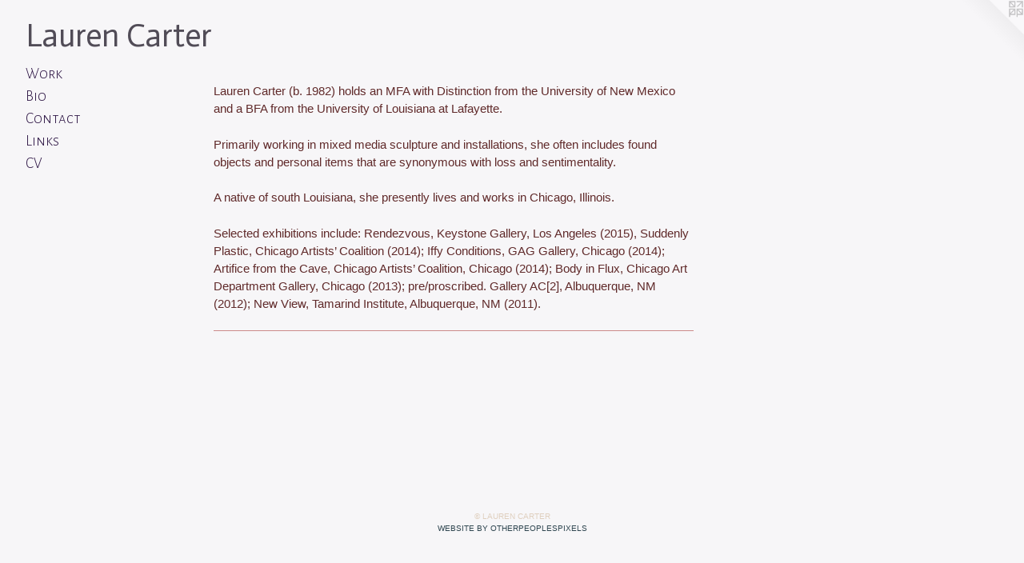

--- FILE ---
content_type: text/html;charset=utf-8
request_url: https://laurencarterart.com/news.html
body_size: 2506
content:
<!doctype html><html class="no-js mobile-title-align--center has-mobile-menu-link--above p-news l-generic mobile-menu-align--center "><head><meta charset="utf-8" /><meta content="IE=edge" http-equiv="X-UA-Compatible" /><meta http-equiv="X-OPP-Site-Id" content="45545" /><meta http-equiv="X-OPP-Revision" content="811" /><meta http-equiv="X-OPP-Locke-Environment" content="production" /><meta http-equiv="X-OPP-Locke-Release" content="v0.0.141" /><title>Lauren Carter</title><link rel="canonical" href="https://laurencarterart.com/news.html" /><meta content="website" property="og:type" /><meta property="og:url" content="https://laurencarterart.com/news.html" /><meta property="og:title" content="Lauren Carter" /><meta content="width=device-width, initial-scale=1" name="viewport" /><link type="text/css" rel="stylesheet" href="//cdnjs.cloudflare.com/ajax/libs/normalize/3.0.2/normalize.min.css" /><link type="text/css" rel="stylesheet" media="only all" href="//maxcdn.bootstrapcdn.com/font-awesome/4.3.0/css/font-awesome.min.css" /><link type="text/css" rel="stylesheet" media="not all and (min-device-width: 600px) and (min-device-height: 600px)" href="/release/locke/production/v0.0.141/css/small.css" /><link type="text/css" rel="stylesheet" media="only all and (min-device-width: 600px) and (min-device-height: 600px)" href="/release/locke/production/v0.0.141/css/large-generic.css" /><link type="text/css" rel="stylesheet" media="not all and (min-device-width: 600px) and (min-device-height: 600px)" href="/r17640922970000000811/css/small-site.css" /><link type="text/css" rel="stylesheet" media="only all and (min-device-width: 600px) and (min-device-height: 600px)" href="/r17640922970000000811/css/large-site.css" /><link type="text/css" rel="stylesheet" media="only all and (min-device-width: 600px) and (min-device-height: 600px)" href="//fonts.googleapis.com/css?family=Abel:400" /><link type="text/css" rel="stylesheet" media="only all and (min-device-width: 600px) and (min-device-height: 600px)" href="//fonts.googleapis.com/css?family=Actor:400" /><link type="text/css" rel="stylesheet" media="only all and (min-device-width: 600px) and (min-device-height: 600px)" href="//fonts.googleapis.com/css?family=Alegreya+Sans+SC:300" /><link type="text/css" rel="stylesheet" media="not all and (min-device-width: 600px) and (min-device-height: 600px)" href="//fonts.googleapis.com/css?family=Alegreya+Sans+SC:300&amp;text=MENUHomeWrkBiCntacLsV" /><link type="text/css" rel="stylesheet" media="not all and (min-device-width: 600px) and (min-device-height: 600px)" href="//fonts.googleapis.com/css?family=Actor:400&amp;text=Lauren%20Ct" /><script>window.OPP = window.OPP || {};
OPP.modernMQ = 'only all';
OPP.smallMQ = 'not all and (min-device-width: 600px) and (min-device-height: 600px)';
OPP.largeMQ = 'only all and (min-device-width: 600px) and (min-device-height: 600px)';
OPP.downURI = '/x/5/4/5/45545/.down';
OPP.gracePeriodURI = '/x/5/4/5/45545/.grace_period';
OPP.imgL = function (img) {
  !window.lazySizes && img.onerror();
};
OPP.imgE = function (img) {
  img.onerror = img.onload = null;
  img.src = img.getAttribute('data-src');
  //img.srcset = img.getAttribute('data-srcset');
};</script><script src="/release/locke/production/v0.0.141/js/modernizr.js"></script><script src="/release/locke/production/v0.0.141/js/masonry.js"></script><script src="/release/locke/production/v0.0.141/js/respimage.js"></script><script src="/release/locke/production/v0.0.141/js/ls.aspectratio.js"></script><script src="/release/locke/production/v0.0.141/js/lazysizes.js"></script><script src="/release/locke/production/v0.0.141/js/large.js"></script><script>if (!Modernizr.mq('only all')) { document.write('<link type="text/css" rel="stylesheet" href="/release/locke/production/v0.0.141/css/minimal.css">') }</script><meta name="google-site-verification" content="D2Zh74i-Q740ZmSlz8NgSrIEytl_0KT4UzDFJpiWk60" /><script>(function(i,s,o,g,r,a,m){i['GoogleAnalyticsObject']=r;i[r]=i[r]||function(){
(i[r].q=i[r].q||[]).push(arguments)},i[r].l=1*new Date();a=s.createElement(o),
m=s.getElementsByTagName(o)[0];a.async=1;a.src=g;m.parentNode.insertBefore(a,m)
})(window,document,'script','//www.google-analytics.com/analytics.js','ga');
ga('create', 'UA-36717019-1', 'auto');
ga('send', 'pageview');</script></head><body><a class=" logo hidden--small" href="http://otherpeoplespixels.com/ref/laurencarterart.com" title="Website by OtherPeoplesPixels" target="_blank"></a><nav class=" hidden--large"><a id="mobile-menu-link" class="mobile-menu-link hidden--no-js hidden--large">MENU</a><ul class=" site-nav"><li class="nav-item nav-home "><a class="nav-link " href="/home.html">Home</a></li><li class="nav-item expanded nav-museum "><a class="nav-link " href="/section/325601.html">Work</a><ul><li class="nav-gallery nav-item "><a class="nav-link " href="/section/402294-offerings%20or%20clusterfucks.html">offerings or clusterfucks</a></li><li class="nav-gallery nav-item "><a class="nav-link " href="/section/444477-monoliths.html">monoliths</a></li><li class="nav-gallery nav-item "><a class="nav-link " href="/section/441932-flux.html">flux</a></li><li class="nav-gallery nav-item "><a class="nav-link " href="/section/436699-pre%2fproscribed%2e.html">pre/proscribed.</a></li><li class="nav-gallery nav-item "><a class="nav-link " href="/section/445878-project%20until%20impeachment.html">project until impeachment</a></li></ul></li><li class="nav-news nav-item "><a class="nav-link " href="/news.html">Bio</a></li><li class="nav-item nav-contact "><a class="nav-link " href="/contact.html">Contact</a></li><li class="nav-links nav-item "><a class="nav-link " href="/links.html">Links</a></li><li class="nav-item nav-pdf1 "><a target="_blank" class="nav-link " href="//img-cache.oppcdn.com/fixed/45545/assets/xUgCcphr8flWVjnJ.pdf">CV</a></li></ul></nav><header id="header"><a class=" site-title" href="/home.html"><span class=" site-title-text u-break-word">Lauren Carter</span><div class=" site-title-media"></div></a></header><div class=" content"><nav class=" hidden--small" id="nav"><header><a class=" site-title" href="/home.html"><span class=" site-title-text u-break-word">Lauren Carter</span><div class=" site-title-media"></div></a></header><ul class=" site-nav"><li class="nav-item nav-home "><a class="nav-link " href="/home.html">Home</a></li><li class="nav-item expanded nav-museum "><a class="nav-link " href="/section/325601.html">Work</a><ul><li class="nav-gallery nav-item "><a class="nav-link " href="/section/402294-offerings%20or%20clusterfucks.html">offerings or clusterfucks</a></li><li class="nav-gallery nav-item "><a class="nav-link " href="/section/444477-monoliths.html">monoliths</a></li><li class="nav-gallery nav-item "><a class="nav-link " href="/section/441932-flux.html">flux</a></li><li class="nav-gallery nav-item "><a class="nav-link " href="/section/436699-pre%2fproscribed%2e.html">pre/proscribed.</a></li><li class="nav-gallery nav-item "><a class="nav-link " href="/section/445878-project%20until%20impeachment.html">project until impeachment</a></li></ul></li><li class="nav-news nav-item "><a class="nav-link " href="/news.html">Bio</a></li><li class="nav-item nav-contact "><a class="nav-link " href="/contact.html">Contact</a></li><li class="nav-links nav-item "><a class="nav-link " href="/links.html">Links</a></li><li class="nav-item nav-pdf1 "><a target="_blank" class="nav-link " href="//img-cache.oppcdn.com/fixed/45545/assets/xUgCcphr8flWVjnJ.pdf">CV</a></li></ul><footer><div class=" copyright">© LAUREN CARTER</div><div class=" credit"><a href="http://otherpeoplespixels.com/ref/laurencarterart.com" target="_blank">Website by OtherPeoplesPixels</a></div></footer></nav><main id="main"><div class=" page t-wide-column"><ul><li class=" news-item"><h1 class=" news-item-title"></h1><div class=" news-item-content wordy"><p>Lauren Carter (b. 1982) holds an MFA with Distinction from the University of New Mexico and a BFA from the University of Louisiana at Lafayette.</p><p>Primarily working in mixed media sculpture and installations, she often includes found objects and personal items that are synonymous with loss and sentimentality.</p><p>A native of south Louisiana, she presently lives and works in Chicago, Illinois.</p><p>Selected exhibitions include: Rendezvous, Keystone Gallery, Los Angeles (2015), Suddenly Plastic, Chicago Artists’ Coalition (2014); Iffy Conditions, GAG Gallery, Chicago (2014); Artifice from the Cave, Chicago Artists’ Coalition, Chicago (2014); Body in Flux, Chicago Art Department Gallery, Chicago (2013); pre/proscribed. Gallery AC[2], Albuquerque, NM (2012); New View, Tamarind Institute, Albuquerque, NM (2011). <br clear="none" /></p></div><div class=" hr"></div></li></ul></div></main></div><footer><div class=" copyright">© LAUREN CARTER</div><div class=" credit"><a href="http://otherpeoplespixels.com/ref/laurencarterart.com" target="_blank">Website by OtherPeoplesPixels</a></div></footer><div class=" offline"></div><script src="/release/locke/production/v0.0.141/js/small.js"></script><script>var a2a_config = a2a_config || {};a2a_config.prioritize = ['facebook','twitter','linkedin','googleplus','pinterest','instagram','tumblr','share'];a2a_config.onclick = 1;(function(){  var a = document.createElement('script');  a.type = 'text/javascript'; a.async = true;  a.src = '//static.addtoany.com/menu/page.js';  document.getElementsByTagName('head')[0].appendChild(a);})();</script><script src="https://otherpeoplespixels.com/static/enable-preview.js"></script></body></html>

--- FILE ---
content_type: text/css;charset=utf-8
request_url: https://laurencarterart.com/r17640922970000000811/css/large-site.css
body_size: 516
content:
body {
  background-color: #f7f6f8;
  font-weight: normal;
  font-style: normal;
  font-family: "Helvetica", sans-serif;
}

body {
  color: #602a2a;
}

main a {
  color: #2f4650;
}

main a:hover {
  text-decoration: underline;
  color: #426270;
}

main a:visited {
  color: #426270;
}

.site-title, .mobile-menu-icon {
  color: #514c57;
}

.site-nav, .mobile-menu-link, nav:before, nav:after {
  color: #2e1645;
}

.site-nav a {
  color: #2e1645;
}

.site-nav a:hover {
  text-decoration: none;
  color: #48226c;
}

.site-nav a:visited {
  color: #2e1645;
}

.site-nav a.selected {
  color: #48226c;
}

.site-nav:hover a.selected {
  color: #2e1645;
}

footer {
  color: #dfcfbe;
}

footer a {
  color: #2f4650;
}

footer a:hover {
  text-decoration: underline;
  color: #426270;
}

footer a:visited {
  color: #426270;
}

.title, .news-item-title, .flex-page-title {
  color: #5c193e;
}

.title a {
  color: #5c193e;
}

.title a:hover {
  text-decoration: none;
  color: #842459;
}

.title a:visited {
  color: #5c193e;
}

.hr, .hr-before:before, .hr-after:after, .hr-before--small:before, .hr-before--large:before, .hr-after--small:after, .hr-after--large:after {
  border-top-color: #cc8a8a;
}

.button {
  background: #2f4650;
  color: #f7f6f8;
}

.social-icon {
  background-color: #602a2a;
  color: #f7f6f8;
}

.welcome-modal {
  background-color: #FFFFFF;
}

.share-button .social-icon {
  color: #602a2a;
}

.site-title {
  font-family: "Actor", sans-serif;
  font-style: normal;
  font-weight: 400;
}

.site-nav {
  font-family: "Alegreya Sans SC", sans-serif;
  font-style: normal;
  font-weight: 300;
}

.section-title, .parent-title, .news-item-title, .link-name, .preview-placeholder, .preview-image, .flex-page-title {
  font-family: "Abel", sans-serif;
  font-style: normal;
  font-weight: 400;
}

body {
  font-size: 15px;
}

.site-title {
  font-size: 40px;
}

.site-nav {
  font-size: 19px;
}

.title, .news-item-title, .link-name, .flex-page-title {
  font-size: 16px;
}

.border-color {
  border-color: hsla(0, 39.130436%, 27.058823%, 0.2);
}

.p-artwork .page-nav a {
  color: #602a2a;
}

.p-artwork .page-nav a:hover {
  text-decoration: none;
  color: #602a2a;
}

.p-artwork .page-nav a:visited {
  color: #602a2a;
}

.wordy {
  text-align: left;
}

--- FILE ---
content_type: text/css;charset=utf-8
request_url: https://laurencarterart.com/r17640922970000000811/css/small-site.css
body_size: 380
content:
body {
  background-color: #f7f6f8;
  font-weight: normal;
  font-style: normal;
  font-family: "Helvetica", sans-serif;
}

body {
  color: #602a2a;
}

main a {
  color: #2f4650;
}

main a:hover {
  text-decoration: underline;
  color: #426270;
}

main a:visited {
  color: #426270;
}

.site-title, .mobile-menu-icon {
  color: #514c57;
}

.site-nav, .mobile-menu-link, nav:before, nav:after {
  color: #2e1645;
}

.site-nav a {
  color: #2e1645;
}

.site-nav a:hover {
  text-decoration: none;
  color: #48226c;
}

.site-nav a:visited {
  color: #2e1645;
}

.site-nav a.selected {
  color: #48226c;
}

.site-nav:hover a.selected {
  color: #2e1645;
}

footer {
  color: #dfcfbe;
}

footer a {
  color: #2f4650;
}

footer a:hover {
  text-decoration: underline;
  color: #426270;
}

footer a:visited {
  color: #426270;
}

.title, .news-item-title, .flex-page-title {
  color: #5c193e;
}

.title a {
  color: #5c193e;
}

.title a:hover {
  text-decoration: none;
  color: #842459;
}

.title a:visited {
  color: #5c193e;
}

.hr, .hr-before:before, .hr-after:after, .hr-before--small:before, .hr-before--large:before, .hr-after--small:after, .hr-after--large:after {
  border-top-color: #cc8a8a;
}

.button {
  background: #2f4650;
  color: #f7f6f8;
}

.social-icon {
  background-color: #602a2a;
  color: #f7f6f8;
}

.welcome-modal {
  background-color: #FFFFFF;
}

.site-title {
  font-family: "Actor", sans-serif;
  font-style: normal;
  font-weight: 400;
}

nav {
  font-family: "Alegreya Sans SC", sans-serif;
  font-style: normal;
  font-weight: 300;
}

.wordy {
  text-align: left;
}

.site-title {
  font-size: 2.1875rem;
}

footer .credit a {
  color: #602a2a;
}

--- FILE ---
content_type: text/css; charset=utf-8
request_url: https://fonts.googleapis.com/css?family=Alegreya+Sans+SC:300&text=MENUHomeWrkBiCntacLsV
body_size: -433
content:
@font-face {
  font-family: 'Alegreya Sans SC';
  font-style: normal;
  font-weight: 300;
  src: url(https://fonts.gstatic.com/l/font?kit=mtGm4-RGJqfMvt7P8FUr0Q1j-Hf1DuJH0iFrN4J-Afovei9Z4HFcNGdq5HE-7w3cyNHlB4Q&skey=704b9e61376d7cb6&v=v24) format('woff2');
}


--- FILE ---
content_type: text/css; charset=utf-8
request_url: https://fonts.googleapis.com/css?family=Actor:400&text=Lauren%20Ct
body_size: -474
content:
@font-face {
  font-family: 'Actor';
  font-style: normal;
  font-weight: 400;
  src: url(https://fonts.gstatic.com/l/font?kit=wEOzEBbCkc5cO3ehXy4tUegG9AlT6NahM4W4&skey=68222b0e89da6199&v=v18) format('woff2');
}


--- FILE ---
content_type: text/plain
request_url: https://www.google-analytics.com/j/collect?v=1&_v=j102&a=922455896&t=pageview&_s=1&dl=https%3A%2F%2Flaurencarterart.com%2Fnews.html&ul=en-us%40posix&dt=Lauren%20Carter&sr=1280x720&vp=1280x720&_u=IEBAAEABAAAAACAAI~&jid=1017712879&gjid=1905047287&cid=1862934776.1768934638&tid=UA-36717019-1&_gid=1977213785.1768934638&_r=1&_slc=1&z=605930036
body_size: -452
content:
2,cG-6KQRKFMC7Y